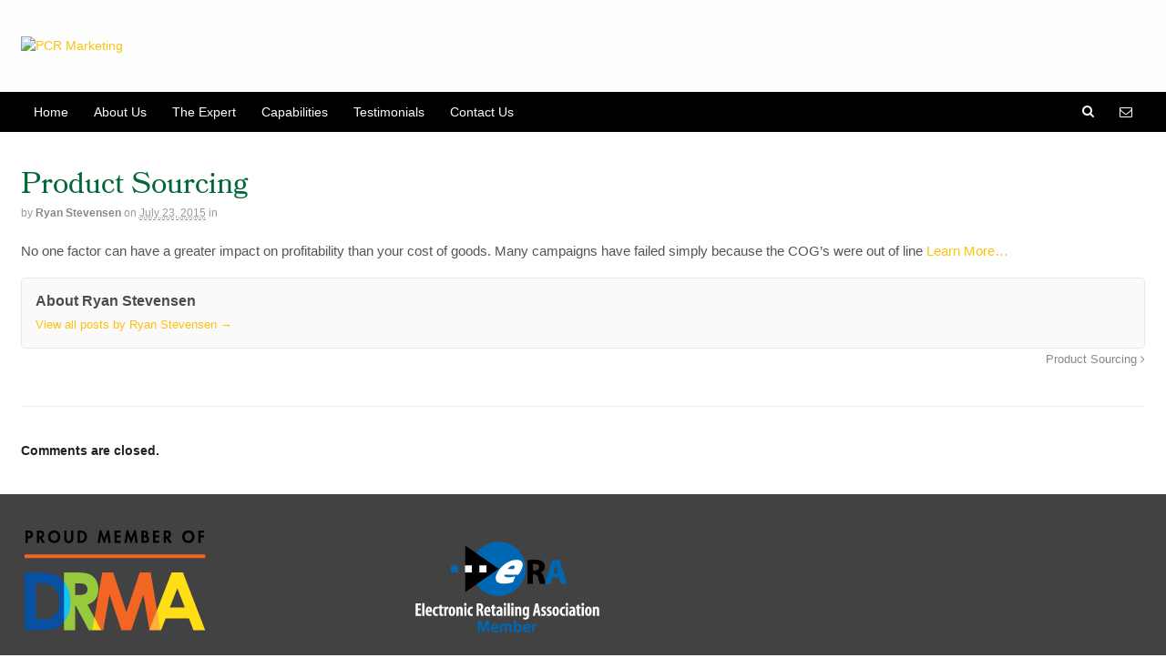

--- FILE ---
content_type: text/css
request_url: https://www.pcr-marketing.com/wp-content/themes/canvas/includes/integrations/our-team/css/our-team.css?ver=6.8.3
body_size: 580
content:
/**
 * Our Team
 *
 * Styles which integrate this with with Our Team.
 * This stylesheet is only enqueued if Our Team is activated.
 * http://wordpress.org/plugins/our-team-by-woothemes/
 */
.fa {
  display: inline-block;
  font-family: FontAwesome;
  font-style: normal;
  font-weight: normal;
  line-height: 1;
  -webkit-font-smoothing: antialiased;
  -moz-osx-font-smoothing: grayscale; }

.fa-fw {
  width: 1.28571em;
  text-align: center; }

.widget_woothemes_our_team .team-member {
  margin-bottom: 1.618em; }
  .widget_woothemes_our_team .team-member .avatar {
    -webkit-box-sizing: border-box;
    -moz-box-sizing: border-box;
    box-sizing: border-box;
    display: block;
    margin-bottom: 1em;
    width: 100%;
    height: auto; }
.widget_woothemes_our_team .author-details {
  list-style: none;
  margin-left: 0 !important;
  padding-left: 0 !important; }
  .widget_woothemes_our_team .author-details li {
    list-style: none !important;
    border-top: 1px solid rgba(0, 0, 0, 0.1);
    padding: 1em 0; }
.widget_woothemes_our_team .role {
  font-weight: 700; }

@media only screen and (min-width: 980px) {
  .widget_woothemes_our_team .columns-2:after,
  .widget_woothemes_our_team .columns-3:after,
  .widget_woothemes_our_team .columns-4:after,
  .widget_woothemes_our_team .columns-5:after,
  .widget_woothemes_our_team .columns-6:after {
    content: "";
    display: table;
    clear: both; }
  .widget_woothemes_our_team .columns-2 .team-member,
  .widget_woothemes_our_team .columns-3 .team-member,
  .widget_woothemes_our_team .columns-4 .team-member,
  .widget_woothemes_our_team .columns-5 .team-member,
  .widget_woothemes_our_team .columns-6 .team-member {
    float: left;
    margin-right: 3.8%; }
    .widget_woothemes_our_team .columns-2 .team-member.first,
    .widget_woothemes_our_team .columns-3 .team-member.first,
    .widget_woothemes_our_team .columns-4 .team-member.first,
    .widget_woothemes_our_team .columns-5 .team-member.first,
    .widget_woothemes_our_team .columns-6 .team-member.first {
      clear: both; }
    .widget_woothemes_our_team .columns-2 .team-member.last,
    .widget_woothemes_our_team .columns-3 .team-member.last,
    .widget_woothemes_our_team .columns-4 .team-member.last,
    .widget_woothemes_our_team .columns-5 .team-member.last,
    .widget_woothemes_our_team .columns-6 .team-member.last {
      margin-right: 0; }
  .widget_woothemes_our_team .columns-2 .team-member {
    width: 48%; }
  .widget_woothemes_our_team .columns-3 .team-member {
    width: 30.75%; }
  .widget_woothemes_our_team .columns-4 .team-member {
    width: 22.05%; }
  .widget_woothemes_our_team .columns-5 .team-member {
    width: 16.9%; }
  .widget_woothemes_our_team .columns-6 .team-member {
    width: 13.5%; } }


--- FILE ---
content_type: text/plain
request_url: https://www.google-analytics.com/j/collect?v=1&_v=j102&a=1584562254&t=pageview&_s=1&dl=https%3A%2F%2Fwww.pcr-marketing.com%2Ffeature%2Fproduct-sourcing%2F&ul=en-us%40posix&dt=Product%20Sourcing%20%7C%20PCR%20Marketing&sr=1280x720&vp=1280x720&_u=IEBAAEABAAAAACAAI~&jid=1941737594&gjid=1639709336&cid=1632494817.1768698527&tid=UA-64256512-1&_gid=408024984.1768698527&_r=1&_slc=1&z=1620281957
body_size: -451
content:
2,cG-KLPKH7H47N